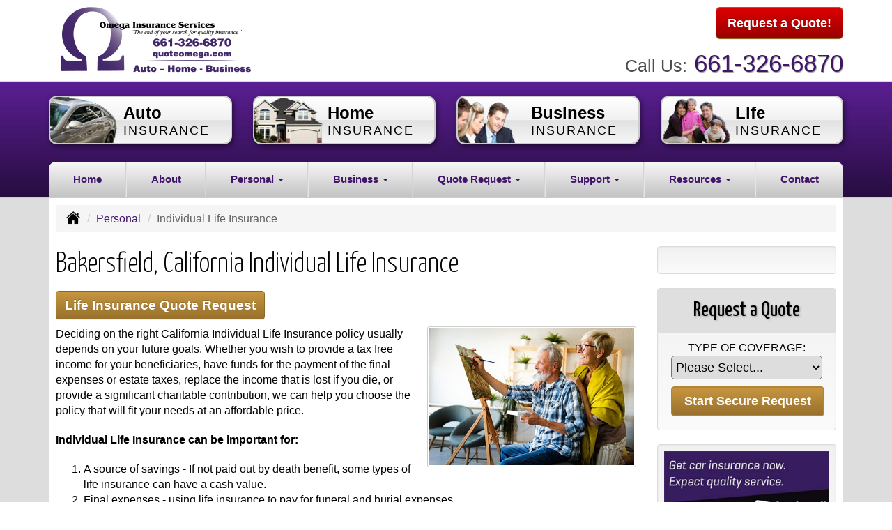

--- FILE ---
content_type: text/html; charset=UTF-8
request_url: https://quoteomega.com/personal-insurance/individual-life-insurance
body_size: 9031
content:
<!DOCTYPE html><html lang="en"><head><meta charset="utf-8"><meta http-equiv="X-UA-Compatible" content="IE=Edge" /><title>Individual Personal Term, Whole and Mortgage Life Insurance - Omega Financial And Insurance Services, Bakersfield California</title><meta name="viewport" content="width=device-width, initial-scale=1"><meta name="robots" content="index, follow"><meta name="description" content="Free online quotes for your individual term, whole and mortgage life insurance needs in Bakersfield California.  Get a free online individual life insurance quote."><link rel="canonical" href="https://quoteomega.com/personal-insurance/individual-life-insurance"><base href="https://quoteomega.com/"><link rel="stylesheet" href="https://maxcdn.bootstrapcdn.com/bootstrap/3.3.4/css/bootstrap.min.css"><link rel="stylesheet" href="https://maxcdn.bootstrapcdn.com/bootstrap/3.3.4/css/bootstrap-theme.min.css"><link rel="stylesheet" href="https://maxcdn.bootstrapcdn.com/font-awesome/4.6.2/css/font-awesome.min.css"><link href="https://fonts.googleapis.com/css?family=Yanone+Kaffeesatz:300,400" rel="stylesheet"><link rel="stylesheet" href="design/1210/style.php/style.scss"><!--[if lt IE 9]><link rel="stylesheet" href="design/1210/ie.css"><script src="https://oss.maxcdn.com/html5shiv/3.7.2/html5shiv.min.js"></script><script src="https://oss.maxcdn.com/respond/1.4.2/respond.min.js"></script><![endif]--><!--[if lt IE 8]><link rel="stylesheet" href="https://alicorsolutions.com/scripts/4.2/css/bootstrap-ie7.css"><![endif]--><link rel="icon" href="files/icon-144.png"><link rel="shortcut icon" href="files/favicon.ico"><link rel="apple-touch-icon" sizes="57x57" href="files/icon-57.png" /><link rel="apple-touch-icon" sizes="72x72" href="files/icon-72.png" /><link rel="apple-touch-icon" sizes="114x114" href="files/icon-114.png" /><link rel="apple-touch-icon" sizes="144x144" href="files/icon-144.png" /><meta name="twitter:card" content="summary" /><meta name="twitter:image" content="https://quoteomega.com/files/logo.png" /><meta property="og:url" content="https://quoteomega.com/personal-insurance/individual-life-insurance"><meta property="og:type" content="website"><meta property="og:title" content="Individual Personal Term, Whole and Mortgage Life Insurance - Omega Financial And Insurance Services, Bakersfield California"><meta property="og:description" content="Free online quotes for your individual term, whole and mortgage life insurance needs in Bakersfield California.  Get a free online individual life insurance quote.">	<meta property="og:image" content="https://alicorsolutions.com/img/usr/common/individual-life.jpg">
	<meta property="og:image:secure_url" content="https://alicorsolutions.com/img/usr/common/individual-life.jpg" />
    <meta name="thumbnail" content="https://alicorsolutions.com/img/usr/common/individual-life.jpg" />
</head><body class="body-page"><header class="masthead"><div class="container"><div class="row" style="position:relative;"><div class="col-xs-12 col-sm-7 header-logo"><a href="https://quoteomega.com/"><img src="files/logo.png" id="logo" alt="Omega Financial And Insurance Services"></a></div><div class="col-xs-12 col-sm-5"><div class="get-a-quote"><a href="https://quoteomega.com/online-insurance-quotes" class="btn btn-primary btn-lg">Request a Quote!</a></div><div class="phone-number"><small>Call Us:</small>&nbsp;<a href="tel:6613266870" class="phone-link">661-326-6870</a></div><div class="clear"></div></div></div></div></header><div class="content-spacer"></div><div class="banner-wrapper"><div class="container"><div class="buttons-wrapper buttons-pages hidden-xs"><div class="row"><div class="col-xs-5 col-xs-offset-1 col-md-offset-0 col-md-3"><a href="personal-insurance/car-insurance" class="button"><img src="https://alicorsolutions.com/cdn/icon-120/car-insurance.png" class="button-icon"><div class="button-title"><span class="button-line">Auto</span><br><span class="button-sub">Insurance</span></div></a></div><div class="col-xs-5 col-md-3"><a href="personal-insurance/home-insurance" class="button"><img src="https://alicorsolutions.com/cdn/icon-120/home-insurance.png" class="button-icon"><div class="button-title"><span class="button-line">Home</span><br><span class="button-sub">Insurance</span></div></a></div><div class="col-xs-5 col-xs-offset-1 col-md-offset-0 col-md-3"><a href="business-insurance" class="button"><img src="https://alicorsolutions.com/cdn/icon-120/business-insurance.png" class="button-icon"><div class="button-title"><span class="button-line">Business</span><br><span class="button-sub">Insurance</span></div></a></div><div class="col-xs-5 col-md-3"><a href="personal-insurance/individual-life-insurance" class="button"><img src="https://alicorsolutions.com/cdn/icon-120/life-insurance.png" class="button-icon"><div class="button-title"><span class="button-line">Life</span><br><span class="button-sub">Insurance</span></div></a></div></div></div></div><div class="navbar navbar-default" role="navigation"><div class="container"><div class="navbar-header"><button type="button" class="navbar-toggle collapsed" data-toggle="collapse" data-target="#navigation" aria-expanded="false" aria-controls="navigation"><span class="sr-only">Toggle navigation</span><span class="icon-bar"></span><span class="icon-bar"></span><span class="icon-bar"></span></button><a class="navbar-brand visible-xs" href="#">Menu</a></div><div class="collapse navbar-collapse" id="navigation"><ul class="nav nav-justified navbar-nav"><li><a href="https://quoteomega.com/" target="_self" aria-label="Home">Home</a></li><li><a href="https://quoteomega.com/about" target="_self" aria-label="About">About</a></li><li class="dropdown drop-cols-1 hidden-sm"><a target="_self" href="https://quoteomega.com/personal-insurance" class="dropdown-toggle disabled" data-toggle="dropdown" role="button" aria-label="Personal">Personal <span class="caret"></span></a><ul class="dropdown-menu"><li><a target="_self" href="https://quoteomega.com/personal-insurance/car-insurance" aria-label="Auto Insurance">Auto Insurance</a></li><li><a target="_self" href="https://quoteomega.com/personal-insurance/boat-insurance" aria-label="Boat &amp; Watercraft">Boat &amp; Watercraft</a></li><li><a target="_self" href="https://quoteomega.com/personal-insurance/flood-insurance" aria-label="Flood Insurance">Flood Insurance</a></li><li><a target="_self" href="https://quoteomega.com/personal-insurance/home-insurance" aria-label="Homeowners Insurance">Homeowners Insurance</a></li><li><a target="_self" href="https://quoteomega.com/personal-insurance/individual-health-insurance" aria-label="Individual Health Insurance">Individual Health Insurance</a></li><li class="active"><a target="_self" href="https://quoteomega.com/personal-insurance/individual-life-insurance" aria-label="Individual Life Insurance">Individual Life Insurance</a></li><li><a target="_self" href="https://quoteomega.com/personal-insurance/mobile-home-insurance" aria-label="Manufactured / Mobile Home">Manufactured / Mobile Home</a></li><li><a target="_self" href="https://quoteomega.com/personal-insurance/rv-motorhome-insurance" aria-label="Motor Home">Motor Home</a></li><li><a target="_self" href="https://quoteomega.com/personal-insurance/motorcycle-insurance" aria-label="Motorcycle Insurance">Motorcycle Insurance</a></li><li><a target="_self" href="https://quoteomega.com/personal-insurance/renters-insurance" aria-label="Renters Insurance">Renters Insurance</a></li><li><a target="_self" href="https://quoteomega.com/personal-insurance/sr22-insurance" aria-label="SR 22">SR 22</a></li></ul></li><li class="dropdown drop-cols-2 hidden-sm"><a target="_self" href="https://quoteomega.com/business-insurance" class="dropdown-toggle disabled" data-toggle="dropdown" role="button" aria-label="Business">Business <span class="caret"></span></a><ul class="dropdown-menu"><li><a target="_self" href="https://quoteomega.com/business-insurance/agri-business" aria-label="Agribusiness">Agribusiness</a></li><li><a target="_self" href="https://quoteomega.com/business-insurance/apartment-building-insurance" aria-label="Apartment Building Owners">Apartment Building Owners</a></li><li><a target="_self" href="https://quoteomega.com/business-insurance/bond-insurance" aria-label="Bonds">Bonds</a></li><li><a target="_self" href="https://quoteomega.com/business-insurance/builders-risk-insurance" aria-label="Builders Risk">Builders Risk</a></li><li><a target="_self" href="https://quoteomega.com/business-insurance/business-owners-policy" aria-label="Business Owners Policy (BOP)">Business Owners Policy (BOP)</a></li><li><a target="_self" href="https://quoteomega.com/business-insurance/church-insurance" aria-label="Church Insurance">Church Insurance</a></li><li><a target="_self" href="https://quoteomega.com/business-insurance/commercial-auto-insurance" aria-label="Commercial Auto">Commercial Auto</a></li><li><a target="_self" href="https://quoteomega.com/business-insurance/commercial-property-insurance" aria-label="Commercial Property">Commercial Property</a></li><li><a target="_self" href="https://quoteomega.com/business-insurance/contractors-insurance" aria-label="Contractors">Contractors</a></li><li><a target="_self" href="https://quoteomega.com/business-insurance/cyber-liability-insurance" aria-label="Cyber Liability">Cyber Liability</a></li><li><a target="_self" href="https://quoteomega.com/business-insurance/directors-officers-insurance" aria-label="Directors &amp; Officers">Directors &amp; Officers</a></li><li><a target="_self" href="https://quoteomega.com/business-insurance/errors-omissions-insurance" aria-label="Errors and Omissions">Errors and Omissions</a></li><li><a target="_self" href="https://quoteomega.com/business-insurance/liability-insurance" aria-label="General Liability">General Liability</a></li><li><a target="_self" href="https://quoteomega.com/business-insurance/group-health-insurance" aria-label="Group Health Insurance">Group Health Insurance</a></li><li><a target="_self" href="https://quoteomega.com/business-insurance/group-life-insurance" aria-label="Group Life Insurance">Group Life Insurance</a></li><li><a target="_self" href="https://quoteomega.com/business-insurance/nonprofit-insurance" aria-label="Non-Profit">Non-Profit</a></li><li><a target="_self" href="https://quoteomega.com/business-insurance/oil-gas" aria-label="Oil / Gas Operators">Oil / Gas Operators</a></li><li><a target="_self" href="https://quoteomega.com/business-insurance/professional-liability-insurance" aria-label="Professional Liability">Professional Liability</a></li><li><a target="_self" href="https://quoteomega.com/business-insurance/restaurant-insurance" aria-label="Restaurant">Restaurant</a></li><li><a target="_self" href="https://quoteomega.com/business-insurance/retail-store-insurance" aria-label="Retail Stores">Retail Stores</a></li><li><a target="_self" href="https://quoteomega.com/business-insurance/special-event-insurance" aria-label="Special Event Insurance">Special Event Insurance</a></li><li><a target="_self" href="https://quoteomega.com/business-insurance/trucking-insurance" aria-label="Truck &amp; Trucking">Truck &amp; Trucking</a></li><li><a target="_self" href="https://quoteomega.com/business-insurance/workers-comp-insurance" aria-label="Workers Compensation">Workers Compensation</a></li></ul></li><li class="dropdown drop-cols-3"><a target="_self" href="https://quoteomega.com/online-insurance-quotes" class="dropdown-toggle disabled" data-toggle="dropdown" role="button" aria-label="Quote&nbsp;Request">Quote&nbsp;Request <span class="caret"></span></a><ul class="dropdown-menu"><li><a target="_self" href="https://secureformsolutions.com/form/quoteomega.com/apartmentowners" aria-label="Apartment Building Owners">Apartment Building Owners</a></li><li><a target="_self" href="https://secureformsolutions.com/form/quoteomega.com/autobody" aria-label="Auto Body Shops">Auto Body Shops</a></li><li><a target="_self" href="https://secureformsolutions.com/form/quoteomega.com/auto" aria-label="Auto Insurance">Auto Insurance</a></li><li><a target="_self" href="https://secureformsolutions.com/form/quoteomega.com/boat" aria-label="Boat &amp; Watercraft">Boat &amp; Watercraft</a></li><li><a target="_self" href="https://secureformsolutions.com/form/quoteomega.com/bonds" aria-label="Bonds">Bonds</a></li><li><a target="_self" href="https://secureformsolutions.com/form/quoteomega.com/builders_risk" aria-label="Builders Risk">Builders Risk</a></li><li><a target="_self" href="https://secureformsolutions.com/form/quoteomega.com/business" aria-label="Business Owners Policy (BOP)">Business Owners Policy (BOP)</a></li><li><a target="_self" href="https://secureformsolutions.com/form/quoteomega.com/church" aria-label="Church Insurance">Church Insurance</a></li><li><a target="_self" href="https://secureformsolutions.com/form/quoteomega.com/commauto" aria-label="Commercial Auto">Commercial Auto</a></li><li><a target="_self" href="https://secureformsolutions.com/form/quoteomega.com/comm_building" aria-label="Commercial Property">Commercial Property</a></li><li><a target="_self" href="https://secureformsolutions.com/form/quoteomega.com/contractors" aria-label="Contractors">Contractors</a></li><li><a target="_self" href="https://secureformsolutions.com/form/quoteomega.com/crop" aria-label="Crop Insurance">Crop Insurance</a></li><li><a target="_self" href="https://secureformsolutions.com/form/quoteomega.com/cyberliability" aria-label="Cyber Liability">Cyber Liability</a></li><li><a target="_self" href="https://secureformsolutions.com/form/quoteomega.com/dando" aria-label="Directors &amp; Officers">Directors &amp; Officers</a></li><li><a target="_self" href="https://secureformsolutions.com/form/quoteomega.com/eando" aria-label="Errors and Omissions">Errors and Omissions</a></li><li><a target="_self" href="https://secureformsolutions.com/form/quoteomega.com/flood" aria-label="Flood Insurance">Flood Insurance</a></li><li><a target="_self" href="https://secureformsolutions.com/form/quoteomega.com/liability" aria-label="General Liability">General Liability</a></li><li><a target="_self" href="https://secureformsolutions.com/form/quoteomega.com/grouphealth" aria-label="Group Health Insurance">Group Health Insurance</a></li><li><a target="_self" href="https://secureformsolutions.com/form/quoteomega.com/grouplife" aria-label="Group Life Insurance">Group Life Insurance</a></li><li><a target="_self" href="https://secureformsolutions.com/form/quoteomega.com/quickhome" aria-label="Home Insurance Quick Form">Home Insurance Quick Form</a></li><li><a target="_self" href="https://secureformsolutions.com/form/quoteomega.com/homeowners" aria-label="Homeowners Insurance">Homeowners Insurance</a></li><li><a target="_self" href="https://secureformsolutions.com/form/quoteomega.com/health" aria-label="Individual Health Insurance">Individual Health Insurance</a></li><li><a target="_self" href="https://secureformsolutions.com/form/quoteomega.com/life" aria-label="Individual Life Insurance">Individual Life Insurance</a></li><li><a target="_self" href="https://secureformsolutions.com/form/quoteomega.com/mobilehome" aria-label="Manufactured / Mobile Home">Manufactured / Mobile Home</a></li><li><a target="_self" href="https://secureformsolutions.com/form/quoteomega.com/motorcycle" aria-label="Motorcycle Insurance">Motorcycle Insurance</a></li><li><a target="_self" href="https://secureformsolutions.com/form/quoteomega.com/nonprofit" aria-label="Non-Profit">Non-Profit</a></li><li><a target="_self" href="https://secureformsolutions.com/form/quoteomega.com/oil" aria-label="Oil / Gas Operators">Oil / Gas Operators</a></li><li><a target="_self" href="https://secureformsolutions.com/form/quoteomega.com/profliability" aria-label="Professional Liability">Professional Liability</a></li><li><a target="_self" href="https://secureformsolutions.com/form/quoteomega.com/renters" aria-label="Renters Insurance">Renters Insurance</a></li><li><a target="_self" href="https://secureformsolutions.com/form/quoteomega.com/restaurantquote" aria-label="Restaurant">Restaurant</a></li><li><a target="_self" href="https://secureformsolutions.com/form/quoteomega.com/truck" aria-label="Truck &amp; Trucking">Truck &amp; Trucking</a></li><li><a target="_self" href="https://secureformsolutions.com/form/quoteomega.com/workcomp" aria-label="Workers Compensation">Workers Compensation</a></li><li><a target="_self" href="https://secureformsolutions.com/form/quoteomega.com/rv" aria-label="Recreational Vehicle">Recreational Vehicle</a></li><li><a target="_self" href="https://secureformsolutions.com/form/quoteomega.com/earthquake" aria-label="Earthquake">Earthquake</a></li><li><a target="_self" href="https://secureformsolutions.com/form/quoteomega.com/condominium" aria-label="Condo Insurance">Condo Insurance</a></li><li><a target="_self" href="https://secureformsolutions.com/form/quoteomega.com/umbrella" aria-label="Personal Umbrella">Personal Umbrella</a></li></ul></li><li class="dropdown drop-cols-2"><a target="_self" href="https://quoteomega.com/customer-support" class="dropdown-toggle disabled" data-toggle="dropdown" role="button" aria-label="Support">Support <span class="caret"></span></a><ul class="dropdown-menu"><li><a target="_self" href="https://quoteomega.com/customer-support/payments-and-claims" aria-label="Payments &amp; Claims">Payments &amp; Claims</a></li><li><a target="_self" href="https://secureformsolutions.com/form/quoteomega.com/certrequest" aria-label="Certificate of Insurance">Certificate of Insurance</a></li><li><a target="_self" href="https://secureformsolutions.com/form/quoteomega.com/claim" aria-label="Online Claim Form
">Online Claim Form
</a></li><li><a target="_self" href="https://secureformsolutions.com/form/quoteomega.com/feedback" aria-label="Questions & Comments">Questions & Comments</a></li><li><a target="_self" href="https://secureformsolutions.com/form/quoteomega.com/address" aria-label="Change of Address Form">Change of Address Form</a></li><li><a target="_self" href="https://secureformsolutions.com/form/quoteomega.com/addvehicle" aria-label="Add a Vehicle Form">Add a Vehicle Form</a></li><li><a target="_self" href="https://secureformsolutions.com/form/quoteomega.com/add_driver" aria-label="Add Driver Request Form">Add Driver Request Form</a></li><li><a target="_self" href="https://secureformsolutions.com/form/quoteomega.com/autoid" aria-label="Auto ID Card Request">Auto ID Card Request</a></li><li><a target="_self" href="https://secureformsolutions.com/form/quoteomega.com/remove_driver" aria-label="Remove Driver Form">Remove Driver Form</a></li><li><a target="_self" href="https://secureformsolutions.com/form/quoteomega.com/removevehicle" aria-label="Remove Vehicle Form">Remove Vehicle Form</a></li><li><a target="_self" href="https://secureformsolutions.com/form/quoteomega.com/policychange" aria-label="Policy Change Request">Policy Change Request</a></li><li><a target="_self" href="https://secureformsolutions.com/form/quoteomega.com/plrenewal" aria-label="Personal Renewal Review">Personal Renewal Review</a></li><li><a target="_self" href="https://secureformsolutions.com/form/quoteomega.com/commrenewal" aria-label="Commercial Renewal Review">Commercial Renewal Review</a></li></ul></li><li class="dropdown drop-cols-1 hidden-sm"><a target="_self" href="https://quoteomega.com/customer-resources" class="dropdown-toggle disabled" data-toggle="dropdown" role="button" aria-label="Resources">Resources <span class="caret"></span></a><ul class="dropdown-menu"><li><a target="_self" href="https://quoteomega.com/customer-resources/insurance-companies" aria-label="Our Companies">Our Companies</a></li><li><a target="_self" href="https://quoteomega.com/customer-resources/links" aria-label="Helpful Links">Helpful Links</a></li><li><a target="_self" href="https://quoteomega.com/customer-resources/glossary" aria-label="Common Insurance Terms">Common Insurance Terms</a></li><li><a target="_self" href="https://quoteomega.com/customer-resources/privacy" aria-label="Privacy Policy Statement">Privacy Policy Statement</a></li><li><a target="_self" href="https://quoteomega.com/customer-resources/sitemap" aria-label="Site Map">Site Map</a></li><li><a target="_self" href="https://quoteomega.com/customer-resources/insurance-news" aria-label="Insurance News Feed">Insurance News Feed</a></li><li><a target="_self" href="https://secureformsolutions.com/form/quoteomega.com/refer" aria-label="Refer a Friend">Refer a Friend</a></li><li><a target="_self" href="https://quoteomega.com/customer-resources/faq" aria-label="Frequently Asked Questions">Frequently Asked Questions</a></li></ul></li><li><a href="https://quoteomega.com/contact" target="_self" aria-label="Contact">Contact</a></li></ul></div></div></div></div>
<div class="content-wrapper"><div class="container"><div class="content-inner"><div class="row"><div class="col-md-12 hidden-xs"><ul class="breadcrumb"><li><a href="./"><img alt="Home Page" src="https://alicorsolutions.com/cdn/icon/64/000000/home.png"></a> <span class="divider"></span></li><li><a href="https://quoteomega.com/personal-insurance">Personal</a> <span class="divider"></span></li><li class="active">Individual Life Insurance</li></ul></div></div><div class="row"><main class="col-xs-12 col-sm-7 col-md-8 col-lg-9"><h1>Bakersfield, California Individual Life Insurance</h1>
	<div>
		<a href="https://secureformsolutions.com/form/quoteomega.com/life" class="btn btn-primary btn-arrowquote">
                            Life Insurance  Quote Request            		</a>
	</div>
<img class="page-thumbnail" alt="Bakersfield, California Individual Life Insurance" src="https://alicorsolutions.com/img/usr/common/individual-life.jpg"><p>Deciding on the right California Individual Life Insurance policy usually depends on your future goals.  Whether you wish to provide a tax free income for your beneficiaries, have funds for the payment of the final expenses or estate taxes, replace the income that is lost if you die, or provide a significant charitable contribution, we can help you choose the policy that will fit your needs at an affordable price.</p>
<p><strong>Individual Life Insurance can be important for:</strong></p>
<ol> 
  <li>A source of savings - If not paid out by death benefit, some types of life insurance can have a cash value.  </li>
  <li>Final expenses - using life insurance to pay for funeral and burial expenses.</li>
    <li>Income for dependents - a life policy can provide much needed income for your dependents when you die.  Many times this is used for children, but can also be used for a partner that has a loss of income.</li>
      <li>Inheritance - using a life insurance policy as an inheritance even if you don't have substantial assets to pass on to your beneficiaries.</li>
      <li>Used to pay taxes</li>
      <li>Making a charitable contribution</li>
</ol>
<h2>Life Insurance options in Bakersfield, California</h2>
<p>Generally age and health are the most important factor in the premium you will pay.  Although you can purchase a policy at any age, the younger you are the more affordable the policies will be. </p> 
<p>All life insurance policies are designed to pay a benefit when someone dies.  The two most common types of life insurance are Term and Whole (or Permanent) policies.</p>
<p>Term Insurance is usually the most affordable type of coverage. The term of the policy usually lasts between 1 and 30 years and pays only if a death occurs during the policy term.  Most term policies have no other benefit provisions.  Term policies can be level term which means the death benefit will remain the same throughout the duration of the policy, or they can be decreasing term which mean the death benefit drops over the course of the policy's term.  When the policy term ends, you may or may not qualify for new coverage based on your health, and based on your age, the cost of the premium may be too high to be affordable.</p>
<p>The advantage of Whole or Permanent Insurance is the death benefit and premium will usually remain the same during the duration of the policy.  These policies can also build cash value which may be withdrawn or loaned similar to a savings account.</p>
<p>The 3 types of California whole life insurance are traditional whole life, universal life, and variable universal life, and there are variations within each type.</p>
    <p>Here are some additional lines of insurance that we service:</p>    <ul>
                    <li>Term</li>
                    <li>Whole</li>
            </ul>
    
<p>Our agents at Omega Financial And Insurance Services can guide you through the different types of California life insurance policies available and help you chose the policy that will best fulfill your unique needs and goals.</p>  

	</main><div class="side-menu hidden-xs col-sm-5 col-md-4 col-lg-3"><div class="well well-language">			
	<div id="google_translate_element"></div>
	<script type="text/javascript">
		function googleTranslateElementInit() {
		  new google.translate.TranslateElement({
			pageLanguage: 'en',
			includedLanguages: 'en,es',
			//layout: google.translate.TranslateElement.InlineLayout.SIMPLE
		  }, 'google_translate_element');
		}
	</script><script src="//translate.google.com/translate_a/element.js?cb=googleTranslateElementInit" type="text/javascript"></script>

	</div><div class="well well-qq"><div class="qq-vertical"><h3>Request a Quote</h3><form method="post" action="https://secureformsolutions.com/form/quoteomega.com/contact" class="quick-quote" name="quick_quote" id="qq-side"><label for="qq_interest">Type of Coverage:</label><select name="qq_interest" id="qq_interest" class="qq-interest" onchange="document.getElementById('qq-side').action=this.value;"><option value="https://secureformsolutions.com/form/quoteomega.com/contact">Please Select...</option><option value="https://secureformsolutions.com/form/quoteomega.com/apartmentowners">Apartment Building Owners</option><option value="https://secureformsolutions.com/form/quoteomega.com/autobody">Auto Body Shops</option><option value="https://secureformsolutions.com/form/quoteomega.com/auto">Auto Insurance</option><option value="https://secureformsolutions.com/form/quoteomega.com/boat">Boat &amp; Watercraft</option><option value="https://secureformsolutions.com/form/quoteomega.com/bonds">Bonds</option><option value="https://secureformsolutions.com/form/quoteomega.com/builders_risk">Builders Risk</option><option value="https://secureformsolutions.com/form/quoteomega.com/business">Business Owners Policy (BOP)</option><option value="https://secureformsolutions.com/form/quoteomega.com/church">Church Insurance</option><option value="https://secureformsolutions.com/form/quoteomega.com/commauto">Commercial Auto</option><option value="https://secureformsolutions.com/form/quoteomega.com/comm_building">Commercial Property</option><option value="https://secureformsolutions.com/form/quoteomega.com/contractors">Contractors</option><option value="https://secureformsolutions.com/form/quoteomega.com/crop">Crop Insurance</option><option value="https://secureformsolutions.com/form/quoteomega.com/cyberliability">Cyber Liability</option><option value="https://secureformsolutions.com/form/quoteomega.com/dando">Directors &amp; Officers</option><option value="https://secureformsolutions.com/form/quoteomega.com/eando">Errors and Omissions</option><option value="https://secureformsolutions.com/form/quoteomega.com/flood">Flood Insurance</option><option value="https://secureformsolutions.com/form/quoteomega.com/liability">General Liability</option><option value="https://secureformsolutions.com/form/quoteomega.com/grouphealth">Group Health Insurance</option><option value="https://secureformsolutions.com/form/quoteomega.com/grouplife">Group Life Insurance</option><option value="https://secureformsolutions.com/form/quoteomega.com/quickhome">Home Insurance Quick Form</option><option value="https://secureformsolutions.com/form/quoteomega.com/homeowners">Homeowners Insurance</option><option value="https://secureformsolutions.com/form/quoteomega.com/health">Individual Health Insurance</option><option value="https://secureformsolutions.com/form/quoteomega.com/life">Individual Life Insurance</option><option value="https://secureformsolutions.com/form/quoteomega.com/mobilehome">Manufactured / Mobile Home</option><option value="https://secureformsolutions.com/form/quoteomega.com/motorcycle">Motorcycle Insurance</option><option value="https://secureformsolutions.com/form/quoteomega.com/nonprofit">Non-Profit</option><option value="https://secureformsolutions.com/form/quoteomega.com/oil">Oil / Gas Operators</option><option value="https://secureformsolutions.com/form/quoteomega.com/profliability">Professional Liability</option><option value="https://secureformsolutions.com/form/quoteomega.com/renters">Renters Insurance</option><option value="https://secureformsolutions.com/form/quoteomega.com/restaurantquote">Restaurant</option><option value="https://secureformsolutions.com/form/quoteomega.com/truck">Truck &amp; Trucking</option><option value="https://secureformsolutions.com/form/quoteomega.com/workcomp">Workers Compensation</option><option value="https://secureformsolutions.com/form/quoteomega.com/rv">Recreational Vehicle</option><option value="https://secureformsolutions.com/form/quoteomega.com/earthquake">Earthquake</option><option value="https://secureformsolutions.com/form/quoteomega.com/condominium">Condo Insurance</option><option value="https://secureformsolutions.com/form/quoteomega.com/umbrella">Personal Umbrella</option></select><input type="submit" value="Start Secure Request" class="qq-submit"></form></div></div><div class="well" style="padding:9px;"><a href="https://www.dairylandinsurance.com/landing-pages/plus-agent?utm_source=plus&utm_medium=agent&AOE=10058262" target="_blank"><img src="files/dairyland.jpg" alt="Get car insurance now with Dairyland" style="width:100%;"></a></div><div class="well well-contact"><div class="well-well"><div class="side-social-container"><ul class="side-social"><li><a href="https://www.facebook.com/pages/Omega-Insurance-Services/134703876579118" class="clearfix" aria-label="Visit Facebook (opens in a new tab)" target="_blank"><img src="https://alicorsolutions.com/cdn/social/hot/facebook.png" alt="" aria-hidden="true"> <span class="social-title">Facebook</span></a></li></ul></div></div><div class="well-well"><div id="fb-root"></div><script async defer crossorigin="anonymous" src="https://connect.facebook.net/en_US/sdk.js#xfbml=1&version=v8.0" nonce="5Gzm78KB"></script><div class="fb-like" data-href="https://quoteomega.com" data-width="" data-layout="button_count" data-action="like" data-size="small" data-share="true"></div></div><div class="well-well"><strong>Omega Financial And Insurance Services</strong><br />400 H Street<br />Bakersfield, CA 93304<br /><a href="https://quoteomega.com/contact">Get Map</a><br /><strong>Phone: <a href="tel:6613266870" class="phone-link">661-326-6870</a></strong><br />Fax: 661-326-6871<br /><a href="https://secureformsolutions.com/form/quoteomega.com/contact" aria-label="Secure Contact Form">Contact Us</a></div></div></div></div><div class="carriers-scroll"><div class="carriers-scroller" aria-hidden="true">

<script type="text/javascript">
<!--
/***********************************************
* Conveyor belt slideshow script Dynamic Drive DHTML code library (www.dynamicdrive.com)
* This notice MUST stay intact for legal use
* Visit Dynamic Drive at http://www.dynamicdrive.com/ for full source code
***********************************************/

//Specify the slider's width (in pixels)

var sliderwidth="px"
//Specify the slider's height
var sliderheight="75px"
//Specify the slider's slide speed (larger is faster 1-10)
var slidespeed=2
//configure background color:
slidebgcolor="transparent"


//Specify the slider's images
var leftrightslide=new Array()
var finalslide=''

leftrightslide[0]='<img src="https://alicorsolutions.com/img_folders/logos/bristolwest.jpg" alt="Bristol West logo">';
leftrightslide[1]='<img src="https://alicorsolutions.com/img_folders/logos/employersig.jpg" alt="Employers logo">';
leftrightslide[2]='<img src="https://alicorsolutions.com/img_folders/logos/dairyland_cycle.jpg" alt="Dairyland Cycle logo">';
leftrightslide[3]='<img src="https://alicorsolutions.com/img_folders/logos/dairyland_auto.jpg" alt="Dairyland Auto logo">';
leftrightslide[4]='<img src="https://alicorsolutions.com/img_folders/logos/cse.jpg" alt="CSE logo">';
leftrightslide[5]='<img src="https://alicorsolutions.com/img_folders/logos/cnasurety.gif" alt="CNA Surety logo">';
leftrightslide[6]='<img src="https://alicorsolutions.com/img_folders/logos/capitalig.jpg" alt="CIG logo">';
leftrightslide[7]='<img src="https://alicorsolutions.com/img_folders/logos/chubb.jpg" alt="Chubb logo">';
leftrightslide[8]='<img src="https://alicorsolutions.com/img_folders/logos/cbic.jpg" alt="CBIC logo">';
leftrightslide[9]='<img src="https://alicorsolutions.com/img_folders/logos/cafairplan.jpg" alt="CA Fair Plan logo">';
leftrightslide[10]='<img src="https://alicorsolutions.com/img_folders/logos/busallianceic.gif" alt="Business Alliance logo">';
leftrightslide[11]='<img src="https://alicorsolutions.com/img_folders/logos/burnslogo.jpg" alt="Burns & Wilcox logo">';
leftrightslide[12]='<img src="https://alicorsolutions.com/img_folders/logos/everest.jpg" alt="Everest National logo">';
leftrightslide[13]='<img src="https://alicorsolutions.com/img_folders/logos/bh.jpg" alt="Berkshire Hathaway logo">';
leftrightslide[14]='<img src="https://alicorsolutions.com/img_folders/logos/bcbs.jpg" alt="BCBS logo">';
leftrightslide[15]='<img src="https://alicorsolutions.com/img_folders/logos/assurity.jpg" alt="Assurity Life logo">';
leftrightslide[16]='<img src="https://alicorsolutions.com/img_folders/logos/applieduw.jpg" alt="Applied Underwriters logo">';
leftrightslide[17]='<img src="https://alicorsolutions.com/img_folders/logos/anthem.gif" alt="Anthem logo">';
leftrightslide[18]='<img src="https://alicorsolutions.com/img_folders/logos/bg.jpg" alt="AmWINS logo">';
leftrightslide[19]='<img src="https://alicorsolutions.com/img_folders/logos/americanmodern.gif" alt="American Modern logo">';
leftrightslide[20]='<img src="https://alicorsolutions.com/img_folders/logos/amtrust.jpg" alt="AM Trust logo">';
leftrightslide[21]='<img src="https://alicorsolutions.com/img_folders/logos/aflac.gif" alt="Aflac logo">';
leftrightslide[22]='<img src="https://alicorsolutions.com/img_folders/logos/aarp.jpg" alt="AARP Members logo">';
leftrightslide[23]='<img src="https://alicorsolutions.com/img_folders/logos/infinity.jpg" alt="Infinity logo">';
leftrightslide[24]='<img src="https://alicorsolutions.com/img_folders/logos/zenith.jpg" alt="Zenith logo">';
leftrightslide[25]='<img src="https://alicorsolutions.com/img_folders/logos/viking.jpg" alt="Viking logo">';
leftrightslide[26]='<img src="https://alicorsolutions.com/img_folders/logos/SCIF.jpg" alt="State Compensation Fund logo">';
leftrightslide[27]='<img src="https://alicorsolutions.com/img_folders/logos/progressive.gif" alt="Progressive logo">';
leftrightslide[28]='<img src="https://alicorsolutions.com/img_folders/logos/phil.jpg" alt="Philadelphia logo">';
leftrightslide[29]='<img src="https://alicorsolutions.com/img_folders/logos/psic.jpg" alt="Pacific Specailty logo">';
leftrightslide[30]='<img src="https://alicorsolutions.com/img_folders/logos/oregon_mutual.jpg" alt="Oregon Mutual logo">';
leftrightslide[31]='<img src="https://alicorsolutions.com/img_folders/logos/Markel.png" alt="Markel logo">';
leftrightslide[32]='<img src="https://alicorsolutions.com/img_folders/logos/lloyds.jpg" alt="Lloyds logo">';
leftrightslide[33]='<img src="https://alicorsolutions.com/img_folders/logos/jr.jpg" alt="James River logo">';
leftrightslide[34]='<img src="https://alicorsolutions.com/img_folders/logos/zurich.gif" alt="Zurich logo">';
leftrightslide[35]='<img src="https://alicorsolutions.com/img_folders/logos/hull.jpg" alt="Hull & Company logo">';
leftrightslide[36]='<img src="https://alicorsolutions.com/img_folders/logos/hartford.gif" alt="Hartford logo">';
leftrightslide[37]='<img src="https://alicorsolutions.com/img_folders/logos/hanover.gif" alt="Hanover logo">';
leftrightslide[38]='<img src="https://alicorsolutions.com/img_folders/logos/hagerty.jpg" alt="Hagerty logo">';
leftrightslide[39]='<img src="https://alicorsolutions.com/img_folders/logos/guard.jpg" alt="Guard logo">';
leftrightslide[40]='<img src="https://alicorsolutions.com/img_folders/logos/geovera.jpg" alt="GeoVera logo">';
leftrightslide[41]='<img src="https://alicorsolutions.com/img_folders/logos/genworth.gif" alt="Genworth Financial logo">';
leftrightslide[42]='<img src="https://alicorsolutions.com/img_folders/logos/Foremost.gif" alt="Foremost logo">';
leftrightslide[43]='<img src="https://alicorsolutions.com/img_folders/logos/firstamerican.gif" alt="First American logo">';


//Specify gap between each image (use HTML):
var imagegap="&nbsp;&nbsp;&nbsp;&nbsp;&nbsp;"

//Specify pixels gap between each slideshow rotation (use integer):
var slideshowgap=5

////NO NEED TO EDIT BELOW THIS LINE////////////

var copyspeed=slidespeed
leftrightslide='<nobr>'+leftrightslide.join(imagegap)+'</nobr>'
var iedom=document.all||document.getElementById
if (iedom)
document.write('<span id="temp" style="visibility:hidden;position:absolute;top:-100px;left:-15000px">'+leftrightslide+'</span>')
var actualwidth=''
var cross_slide, ns_slide

function fillup(){
if (iedom){
cross_slide=document.getElementById? document.getElementById("test2") : document.all.test2
cross_slide2=document.getElementById? document.getElementById("test3") : document.all.test3
cross_slide.innerHTML=cross_slide2.innerHTML=leftrightslide
actualwidth=document.all? cross_slide.offsetWidth : document.getElementById("temp").offsetWidth
cross_slide2.style.left=actualwidth+slideshowgap+"px"
}
else if (document.layers){
ns_slide=document.ns_slidemenu.document.ns_slidemenu2
ns_slide2=document.ns_slidemenu.document.ns_slidemenu3
ns_slide.document.write(leftrightslide)
ns_slide.document.close()
actualwidth=ns_slide.document.width
ns_slide2.left=actualwidth+slideshowgap
ns_slide2.document.write(leftrightslide)
ns_slide2.document.close()
}
lefttime=setInterval("slideleft()",30)
}
window.onload=fillup

function slideleft(){
if (iedom){
if (parseInt(cross_slide.style.left)>(actualwidth*(-1)+8))
cross_slide.style.left=parseInt(cross_slide.style.left)-copyspeed+"px"
else
cross_slide.style.left=parseInt(cross_slide2.style.left)+actualwidth+slideshowgap+"px"

if (parseInt(cross_slide2.style.left)>(actualwidth*(-1)+8))
cross_slide2.style.left=parseInt(cross_slide2.style.left)-copyspeed+"px"
else
cross_slide2.style.left=parseInt(cross_slide.style.left)+actualwidth+slideshowgap+"px"

}
else if (document.layers){
if (ns_slide.left>(actualwidth*(-1)+8))
ns_slide.left-=copyspeed
else
ns_slide.left=ns_slide2.left+actualwidth+slideshowgap

if (ns_slide2.left>(actualwidth*(-1)+8))
ns_slide2.left-=copyspeed
else
ns_slide2.left=ns_slide.left+actualwidth+slideshowgap
}
}


if (iedom||document.layers){
with (document){
document.write('<table border="0" cellspacing="0" cellpadding="0" style="width:100%"><td>')
if (iedom){
write('<div style="position:relative;width:'+sliderwidth+';height:'+sliderheight+';overflow:hidden">')
write('<div style="position:absolute;width:'+sliderwidth+';height:'+sliderheight+';background-color:'+slidebgcolor+'" onMouseover="copyspeed=0" onMouseout="copyspeed=slidespeed">')
write('<div id="test2" style="position:absolute;left:0px;top:0px"></div>')
write('<div id="test3" style="position:absolute;left:-1000px;top:0px"></div>')
write('</div></div>')
}
else if (document.layers){
write('<ilayer width='+sliderwidth+' height='+sliderheight+' name="ns_slidemenu" bgColor='+slidebgcolor+'>')
write('<layer name="ns_slidemenu2" left=0 top=0 onMouseover="copyspeed=0" onMouseout="copyspeed=slidespeed"></layer>')
write('<layer name="ns_slidemenu3" left=0 top=0 onMouseover="copyspeed=0" onMouseout="copyspeed=slidespeed"></layer>')
write('</ilayer>')
}
document.write('</td></table>')
}
}
// -->
</script>

</div>
</div></div></div></div><footer><div class="container"><div class="visible-xs"><div class="social-nav-container"><a href="https://www.facebook.com/pages/Omega-Insurance-Services/134703876579118" target="_blank" aria-label="Visit Facebook (opens in a new tab)"><em class="fa fa-facebook"></em><span class="sr-only">Facebook</span></a></div></div><div class="row columns hidden-xs"><div class="hidden-xs col-sm-3"><ul><li class="footer-column-first"><a href="customer-resources/sitemap" aria-label="Site Map">Navigation</a></li><li><a href="https://quoteomega.com/">Home</a></li><li><a href="https://quoteomega.com/about">About</a></li><li><a href="https://quoteomega.com/online-insurance-quotes">Quote&nbsp;Request</a></li><li><a href="https://quoteomega.com/customer-support">Support</a></li><li><a href="https://quoteomega.com/customer-resources">Resources</a></li><li><a href="https://quoteomega.com/customer-support/payments-and-claims">Payments &amp; Claims</a></li><li><a href="https://quoteomega.com/customer-resources/insurance-companies">Our Companies</a></li><li><a href="https://quoteomega.com/contact">Contact</a></li><li><a href="https://quoteomega.com/customer-resources/privacy">Privacy Policy Statement</a></li></ul></div><div class="col-sm-3"><ul><li class="footer-column-first"><a href="personal-insurance" aria-label="Personal">Personal Lines</a></li><li><a href="https://quoteomega.com/personal-insurance/car-insurance">Auto Insurance</a></li><li><a href="https://quoteomega.com/personal-insurance/home-insurance">Homeowners Insurance</a></li><li><a href="https://quoteomega.com/personal-insurance/individual-life-insurance">Individual Life Insurance</a></li><li><a href="https://quoteomega.com/personal-insurance/motorcycle-insurance">Motorcycle Insurance</a></li><li><a href="https://quoteomega.com/personal-insurance/boat-insurance">Boat &amp; Watercraft</a></li><li><a href="https://quoteomega.com/personal-insurance/renters-insurance">Renters Insurance</a></li><li><a href="https://quoteomega.com/personal-insurance/sr22-insurance">SR 22</a></li><li><a href="https://quoteomega.com/personal-insurance/rv-motorhome-insurance">Motor Home</a></li><li><a href="https://quoteomega.com/personal-insurance/flood-insurance">Flood Insurance</a></li><li><a href="https://quoteomega.com/personal-insurance/individual-health-insurance">Individual Health Insurance</a></li></ul></div><div class="col-sm-3"><ul><li class="footer-column-first"><a href="business-insurance" aria-label="Business">Commercial Lines</a></li><li><a href="https://quoteomega.com/business-insurance/business-owners-policy">Business Owners Policy (BOP)</a></li><li><a href="https://quoteomega.com/business-insurance/liability-insurance">General Liability</a></li><li><a href="https://quoteomega.com/business-insurance/commercial-auto-insurance">Commercial Auto</a></li><li><a href="https://quoteomega.com/business-insurance/workers-comp-insurance">Workers Compensation</a></li><li><a href="https://quoteomega.com/business-insurance/bond-insurance">Bonds</a></li><li><a href="https://quoteomega.com/business-insurance/group-health-insurance">Group Health Insurance</a></li><li><a href="https://quoteomega.com/business-insurance/commercial-property-insurance">Commercial Property</a></li><li><a href="https://quoteomega.com/business-insurance/agri-business">Agribusiness</a></li><li><a href="https://quoteomega.com/business-insurance/apartment-building-insurance">Apartment Building Owners</a></li><li><a href="https://quoteomega.com/business-insurance/builders-risk-insurance">Builders Risk</a></li></ul></div><div class="col-sm-3"><ul><li class="footer-column-first"><a href="online-insurance-quotes" aria-label="Quote Request">Quote Request Forms</a></li><li><a href="https://secureformsolutions.com/form/quoteomega.com/apartmentowners" target="_self" aria-label="Apartment Building Owners">Apartment Building Owners</a></li><li><a href="https://secureformsolutions.com/form/quoteomega.com/autobody" target="_self" aria-label="Auto Body Shops">Auto Body Shops</a></li><li><a href="https://secureformsolutions.com/form/quoteomega.com/auto" target="_self" aria-label="Auto Insurance">Auto Insurance</a></li><li><a href="https://secureformsolutions.com/form/quoteomega.com/boat" target="_self" aria-label="Boat &amp; Watercraft">Boat &amp; Watercraft</a></li><li><a href="https://secureformsolutions.com/form/quoteomega.com/bonds" target="_self" aria-label="Bonds">Bonds</a></li><li><a href="https://secureformsolutions.com/form/quoteomega.com/builders_risk" target="_self" aria-label="Builders Risk">Builders Risk</a></li><li><a href="https://secureformsolutions.com/form/quoteomega.com/business" target="_self" aria-label="Business Owners Policy (BOP)">Business Owners Policy (BOP)</a></li><li><a href="https://secureformsolutions.com/form/quoteomega.com/church" target="_self" aria-label="Church Insurance">Church Insurance</a></li><li><a href="https://secureformsolutions.com/form/quoteomega.com/commauto" target="_self" aria-label="Commercial Auto">Commercial Auto</a></li><li><a href="https://secureformsolutions.com/form/quoteomega.com/comm_building" target="_self" aria-label="Commercial Property">Commercial Property</a></li></ul></div></div><div class="row"><div class="col-xs-12"><div class="contact-horizontal">400 H Street&nbsp;Bakersfield, CA 93304 | <strong>Phone: <a href="tel:6613266870" class="phone-link">661-326-6870</a></strong> | Fax: 661-326-6871&nbsp;| <a href="https://secureformsolutions.com/form/quoteomega.com/contact" aria-label="Secure Contact Form">Contact Us</a> | <a href="https://quoteomega.com/contact">Get Map</a></div></div></div><div class="row"><div class="col-xs-12"><div class="footer-cities">Located in <a href="contact">Bakersfield, California</a>.&nbsp;We also serve the Delano, Fresno, Los Angeles, Shafter,  and Tehachapi areas.&nbsp;- Licensed in&nbsp;Arizona, &nbsp;California (#0B07507), &nbsp;Georgia, &nbsp;Nevada and &nbsp;Texas</div></div></div><div class="row"><div class="col-xs-12"><div class="footer-copyright">Site by: <a href="https://alicorsolutions.com/" target="_blank" aria-label="Visit Alicor Solutions (opens in a new tab)">AlicorSolutions.com</a>&nbsp;&bullet;&nbsp;&copy; 2026 Omega Financial And Insurance Services</div></div></div></div></footer><script src="https://ajax.googleapis.com/ajax/libs/jquery/1.12.4/jquery.min.js"></script><script src="https://maxcdn.bootstrapcdn.com/bootstrap/3.3.4/js/bootstrap.min.js"></script><script src="https://alicorsolutions.com/scripts/4.2/js/jssor.slider.mini.js"></script><script>
	var jsOptions = {
		SlideDuration: 750,
		AutoPlayInterval: 3250,
		Fade: false,
		ArrowNavigatorOptions: {
			AutoCenter: 2
		},
		BulletNavigatorOptions: {
			AutoCenter: 1
		},
	};
</script><script src="https://alicorsolutions.com/scripts/4.2/js/shared.js"></script><script src="design/1210/script.js"></script><script>
            function getCookie(name) {
                var v = document.cookie.match('(^|;) ?' + name + '=([^;]*)(;|$)');
                return v ? v[2] : null;
            }
        </script></body></html>
